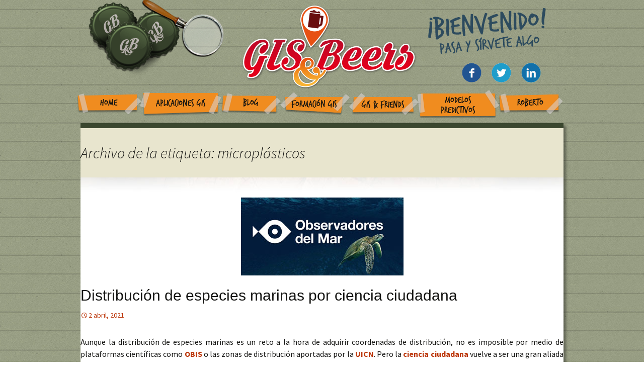

--- FILE ---
content_type: text/html; charset=UTF-8
request_url: http://www.gisandbeers.com/tag/microplasticos/
body_size: 7221
content:
<!DOCTYPE html>
<!--[if IE 7]>
<html class="ie ie7" lang="es-ES" prefix="og: http://ogp.me/ns#">
<![endif]-->
<!--[if IE 8]>
<html class="ie ie8" lang="es-ES" prefix="og: http://ogp.me/ns#">
<![endif]-->
<!--[if !(IE 7) & !(IE 8)]><!-->
<html lang="es-ES" prefix="og: http://ogp.me/ns#">
<!--<![endif]-->
<head>
	<meta charset="UTF-8">
	<meta name="viewport" content="width=device-width">
	<title>microplásticos Archivos - Gis&amp;Beers</title>
	<link rel="profile" href="http://gmpg.org/xfn/11">
	<link rel="pingback" href="http://www.gisandbeers.com/xmlrpc.php">
	<link href='http://fonts.googleapis.com/css?family=Patrick+Hand' rel='stylesheet' type='text/css'>
    <link href="http://www.gisandbeers.com/wp-content/themes/gissbeers/css/hover.css" rel="stylesheet" media="all">
	<!--[if lt IE 9]>
	<script src="http://www.gisandbeers.com/wp-content/themes/gissbeers/js/html5.js"></script>
	<![endif]-->
	
<!-- This site is optimized with the Yoast SEO plugin v3.9 - https://yoast.com/wordpress/plugins/seo/ -->
<link rel="canonical" href="http://www.gisandbeers.com/tag/microplasticos/" />
<meta property="og:locale" content="es_ES" />
<meta property="og:type" content="object" />
<meta property="og:title" content="microplásticos Archivos - Gis&amp;Beers" />
<meta property="og:url" content="http://www.gisandbeers.com/tag/microplasticos/" />
<meta property="og:site_name" content="Gis&amp;Beers" />
<meta name="twitter:card" content="summary" />
<meta name="twitter:title" content="microplásticos Archivos - Gis&amp;Beers" />
<meta name="twitter:site" content="@GIS_and_Beers" />
<!-- / Yoast SEO plugin. -->

<link rel='dns-prefetch' href='//apis.google.com' />
<link rel='dns-prefetch' href='//platform.twitter.com' />
<link rel='dns-prefetch' href='//platform.linkedin.com' />
<link rel='dns-prefetch' href='//fonts.googleapis.com' />
<link rel='dns-prefetch' href='//s.w.org' />
<link rel="alternate" type="application/rss+xml" title="Gis&amp;Beers &raquo; Feed" href="http://www.gisandbeers.com/feed/" />
<link rel="alternate" type="application/rss+xml" title="Gis&amp;Beers &raquo; RSS de los comentarios" href="http://www.gisandbeers.com/comments/feed/" />
<link rel="alternate" type="application/rss+xml" title="Gis&amp;Beers &raquo; microplásticos RSS de la etiqueta" href="http://www.gisandbeers.com/tag/microplasticos/feed/" />
		<!-- This site uses the Google Analytics by ExactMetrics plugin v6.7.0 - Using Analytics tracking - https://www.exactmetrics.com/ -->
		<!-- Nota: ExactMetrics no está actualmente configurado en este sitio. El dueño del sitio necesita identificarse usando su cuenta de Google Analytics en el panel de ajustes de ExactMetrics. -->
					<!-- No UA code set -->
				<!-- / Google Analytics by ExactMetrics -->
				<script type="text/javascript">
			window._wpemojiSettings = {"baseUrl":"https:\/\/s.w.org\/images\/core\/emoji\/2.2.1\/72x72\/","ext":".png","svgUrl":"https:\/\/s.w.org\/images\/core\/emoji\/2.2.1\/svg\/","svgExt":".svg","source":{"concatemoji":"http:\/\/www.gisandbeers.com\/wp-includes\/js\/wp-emoji-release.min.js?ver=4.7.31"}};
			!function(t,a,e){var r,n,i,o=a.createElement("canvas"),l=o.getContext&&o.getContext("2d");function c(t){var e=a.createElement("script");e.src=t,e.defer=e.type="text/javascript",a.getElementsByTagName("head")[0].appendChild(e)}for(i=Array("flag","emoji4"),e.supports={everything:!0,everythingExceptFlag:!0},n=0;n<i.length;n++)e.supports[i[n]]=function(t){var e,a=String.fromCharCode;if(!l||!l.fillText)return!1;switch(l.clearRect(0,0,o.width,o.height),l.textBaseline="top",l.font="600 32px Arial",t){case"flag":return(l.fillText(a(55356,56826,55356,56819),0,0),o.toDataURL().length<3e3)?!1:(l.clearRect(0,0,o.width,o.height),l.fillText(a(55356,57331,65039,8205,55356,57096),0,0),e=o.toDataURL(),l.clearRect(0,0,o.width,o.height),l.fillText(a(55356,57331,55356,57096),0,0),e!==o.toDataURL());case"emoji4":return l.fillText(a(55357,56425,55356,57341,8205,55357,56507),0,0),e=o.toDataURL(),l.clearRect(0,0,o.width,o.height),l.fillText(a(55357,56425,55356,57341,55357,56507),0,0),e!==o.toDataURL()}return!1}(i[n]),e.supports.everything=e.supports.everything&&e.supports[i[n]],"flag"!==i[n]&&(e.supports.everythingExceptFlag=e.supports.everythingExceptFlag&&e.supports[i[n]]);e.supports.everythingExceptFlag=e.supports.everythingExceptFlag&&!e.supports.flag,e.DOMReady=!1,e.readyCallback=function(){e.DOMReady=!0},e.supports.everything||(r=function(){e.readyCallback()},a.addEventListener?(a.addEventListener("DOMContentLoaded",r,!1),t.addEventListener("load",r,!1)):(t.attachEvent("onload",r),a.attachEvent("onreadystatechange",function(){"complete"===a.readyState&&e.readyCallback()})),(r=e.source||{}).concatemoji?c(r.concatemoji):r.wpemoji&&r.twemoji&&(c(r.twemoji),c(r.wpemoji)))}(window,document,window._wpemojiSettings);
		</script>
		<style type="text/css">
img.wp-smiley,
img.emoji {
	display: inline !important;
	border: none !important;
	box-shadow: none !important;
	height: 1em !important;
	width: 1em !important;
	margin: 0 .07em !important;
	vertical-align: -0.1em !important;
	background: none !important;
	padding: 0 !important;
}
</style>
<link rel='stylesheet' id='mailpoet_public-css'  href='http://www.gisandbeers.com/wp-content/plugins/mailpoet/assets/css/public.cae357df.css?ver=4.7.31' type='text/css' media='all' />
<link rel='stylesheet' id='validate-engine-css-css'  href='http://www.gisandbeers.com/wp-content/plugins/wysija-newsletters/css/validationEngine.jquery.css?ver=2.7.11.3' type='text/css' media='all' />
<link rel='stylesheet' id='twentythirteen-fonts-css'  href='//fonts.googleapis.com/css?family=Source+Sans+Pro%3A300%2C400%2C700%2C300italic%2C400italic%2C700italic%7CBitter%3A400%2C700&#038;subset=latin%2Clatin-ext' type='text/css' media='all' />
<link rel='stylesheet' id='genericons-css'  href='http://www.gisandbeers.com/wp-content/themes/gissbeers/genericons/genericons.css?ver=3.03' type='text/css' media='all' />
<link rel='stylesheet' id='twentythirteen-style-css'  href='http://www.gisandbeers.com/wp-content/themes/gissbeers/style.css?ver=2013-07-18' type='text/css' media='all' />
<!--[if lt IE 9]>
<link rel='stylesheet' id='twentythirteen-ie-css'  href='http://www.gisandbeers.com/wp-content/themes/gissbeers/css/ie.css?ver=2013-07-18' type='text/css' media='all' />
<![endif]-->
<link rel='stylesheet' id='wp-social-sharing-css'  href='http://www.gisandbeers.com/wp-content/plugins/wp-social-sharing/static/socialshare.css?ver=1.6' type='text/css' media='all' />
<link rel='stylesheet' id='ulp-css'  href='http://www.gisandbeers.com/wp-content/plugins/layered-popups/css/style.min.css?ver=5.94' type='text/css' media='all' />
<link rel='stylesheet' id='ulp-link-buttons-css'  href='http://www.gisandbeers.com/wp-content/plugins/layered-popups/css/link-buttons.min.css?ver=5.94' type='text/css' media='all' />
<link rel='stylesheet' id='font-awesome-css'  href='http://www.gisandbeers.com/wp-content/plugins/layered-popups/css/font-awesome.min.css?ver=5.94' type='text/css' media='all' />
<link rel='stylesheet' id='perfect-scrollbar-css'  href='http://www.gisandbeers.com/wp-content/plugins/layered-popups/css/perfect-scrollbar-0.4.6.min.css?ver=5.94' type='text/css' media='all' />
<link rel='stylesheet' id='animate.css-css'  href='http://www.gisandbeers.com/wp-content/plugins/layered-popups/css/animate.min.css?ver=5.94' type='text/css' media='all' />
<link rel='stylesheet' id='spinkit-css'  href='http://www.gisandbeers.com/wp-content/plugins/layered-popups/css/spinkit.min.css?ver=5.94' type='text/css' media='all' />
<script type='text/javascript' src='http://www.gisandbeers.com/wp-includes/js/jquery/jquery.js?ver=1.12.4'></script>
<script type='text/javascript' src='http://www.gisandbeers.com/wp-includes/js/jquery/jquery-migrate.min.js?ver=1.4.1'></script>
<script type='text/javascript'>
/* <![CDATA[ */
var photocrati_ajax = {"url":"http:\/\/www.gisandbeers.com\/?photocrati_ajax=1","wp_home_url":"http:\/\/www.gisandbeers.com","wp_site_url":"http:\/\/www.gisandbeers.com","wp_root_url":"http:\/\/www.gisandbeers.com","wp_plugins_url":"http:\/\/www.gisandbeers.com\/wp-content\/plugins","wp_content_url":"http:\/\/www.gisandbeers.com\/wp-content","wp_includes_url":"http:\/\/www.gisandbeers.com\/wp-includes\/","ngg_param_slug":"nggallery"};
/* ]]> */
</script>
<script type='text/javascript' src='http://www.gisandbeers.com/wp-content/plugins/nextgen-gallery/products/photocrati_nextgen/modules/ajax/static/ajax.min.js?ver=2.1.60'></script>
<link rel='https://api.w.org/' href='http://www.gisandbeers.com/wp-json/' />
<link rel="EditURI" type="application/rsd+xml" title="RSD" href="http://www.gisandbeers.com/xmlrpc.php?rsd" />
<link rel="wlwmanifest" type="application/wlwmanifest+xml" href="http://www.gisandbeers.com/wp-includes/wlwmanifest.xml" /> 
<meta name="generator" content="WordPress 4.7.31" />
<!-- <meta name="NextGEN" version="2.1.60" /> -->
<link rel="apple-touch-icon" sizes="57x57" href="/wp-content/uploads/fbrfg/apple-touch-icon-57x57.png">
<link rel="apple-touch-icon" sizes="60x60" href="/wp-content/uploads/fbrfg/apple-touch-icon-60x60.png">
<link rel="apple-touch-icon" sizes="72x72" href="/wp-content/uploads/fbrfg/apple-touch-icon-72x72.png">
<link rel="apple-touch-icon" sizes="76x76" href="/wp-content/uploads/fbrfg/apple-touch-icon-76x76.png">
<link rel="apple-touch-icon" sizes="114x114" href="/wp-content/uploads/fbrfg/apple-touch-icon-114x114.png">
<link rel="apple-touch-icon" sizes="120x120" href="/wp-content/uploads/fbrfg/apple-touch-icon-120x120.png">
<link rel="icon" type="image/png" href="/wp-content/uploads/fbrfg/favicon-32x32.png" sizes="32x32">
<link rel="icon" type="image/png" href="/wp-content/uploads/fbrfg/favicon-96x96.png" sizes="96x96">
<link rel="icon" type="image/png" href="/wp-content/uploads/fbrfg/favicon-16x16.png" sizes="16x16">
<link rel="manifest" href="/wp-content/uploads/fbrfg/manifest.json">
<link rel="mask-icon" href="/wp-content/uploads/fbrfg/safari-pinned-tab.svg" color="#5bbad5">
<link rel="shortcut icon" href="/wp-content/uploads/fbrfg/favicon.ico">
<meta name="msapplication-TileColor" content="#da532c">
<meta name="msapplication-config" content="/wp-content/uploads/fbrfg/browserconfig.xml">
<meta name="theme-color" content="#ffffff">	<style type="text/css" id="twentythirteen-header-css">
			.site-header {
			background: url(http://www.gisandbeers.com/wp-content/themes/gissbeers/images/headers/circle.png) no-repeat scroll top;
			background-size: 1600px auto;
		}
		@media (max-width: 767px) {
			.site-header {
				background-size: 768px auto;
			}
		}
		@media (max-width: 359px) {
			.site-header {
				background-size: 360px auto;
			}
		}
		</style>
	<style>.fb_iframe_widget_lift {width: 100% !important; height: 100% !important;}</style><style></style>
		<script>
			var ulp_cookie_value = "ilovelencha";
			var ulp_recaptcha_enable = "off";
			var ulp_onload_mode = "none";
			var ulp_onload_period = "5";
			var ulp_onload_popup = "";
			var ulp_onload_delay = "0";
			var ulp_onload_close_delay = "0";
			var ulp_onexit_mode = "none";
			var ulp_onexit_period = "5";
			var ulp_onexit_popup = "";
			var ulp_onscroll_mode = "once-period";
			var ulp_onscroll_period = "3";
			var ulp_onscroll_popup = "Apmnn7fTREFbKxx7";
			var ulp_onscroll_offset = "1000";
			var ulp_onidle_mode = "none";
			var ulp_onidle_period = "5";
			var ulp_onidle_popup = "";
			var ulp_onidle_delay = "30";
			var ulp_onabd_mode = "none";
			var ulp_onabd_period = "5";
			var ulp_onabd_popup = "";
		</script><link rel="icon" href="http://www.gisandbeers.com/wp-content/uploads/2017/03/cropped-GISandBeerlogo-32x32.gif" sizes="32x32" />
<link rel="icon" href="http://www.gisandbeers.com/wp-content/uploads/2017/03/cropped-GISandBeerlogo-192x192.gif" sizes="192x192" />
<link rel="apple-touch-icon-precomposed" href="http://www.gisandbeers.com/wp-content/uploads/2017/03/cropped-GISandBeerlogo-180x180.gif" />
<meta name="msapplication-TileImage" content="http://www.gisandbeers.com/wp-content/uploads/2017/03/cropped-GISandBeerlogo-270x270.gif" />

		<style>.fb_iframe_widget_lift {width: 100% !important; height: 100% !important;}</style>
		<script>
			var ulp_facebook_initialized = true;
			var ulp_google_clientid = "";
		</script>
    <!-- Global site tag (gtag.js) - Google Analytics -->
<script async src="https://www.googletagmanager.com/gtag/js?id=UA-71851877-1"></script>
<script>
  window.dataLayer = window.dataLayer || [];
  function gtag(){dataLayer.push(arguments);}
  gtag('js', new Date());

  gtag('config', 'UA-71851877-1');
</script>

</head>

<body class="archive tag tag-microplasticos tag-3494">
<div id="cabecera">
<div id="popupbuscar" class="popupbuscar transicion" style=""><form role="search" method="get" id="searchform" action="http://www.gisandbeers.com/" >
    <div><label class="screen-reader-text" for="s">Search for:</label>
    <input type="text" value="" name="s" id="s" />
    <input type="submit" id="searchsubmit" value="" />
    </div>
    </form></div>
        				<div class="contenidocabeceraconmenu">
                <div class="chapas">
				<div class="chapatres hvr-buzz-out"><img src="http://www.gisandbeers.com/wp-content/themes/gissbeers/images/chapa3.png" width="97" height="97"></div>
				<div class="chapados hvr-buzz-out"><img src="http://www.gisandbeers.com/wp-content/themes/gissbeers/images/chapa2.png" width="101" height="99"></div>
				<div class="chapauno hvr-buzz-out"><img src="http://www.gisandbeers.com/wp-content/themes/gissbeers/images/chapa1.png" width="97" height="100"></div>
         </div>
         
                  <div class="busqueda" id="lupa">
         <div class="lupal"><img src="http://www.gisandbeers.com/wp-content/themes/gissbeers/images/lupa.png" width="170" height="170"></div>
         <div class="lupas" style="display:none;"><img src="http://www.gisandbeers.com/wp-content/themes/gissbeers/images/lupas.png" width="45" height="95"></div>
         <div class="lupag" style="display:none;"><img src="http://www.gisandbeers.com/wp-content/themes/gissbeers/images/lupag.png" width="170" height="170"></div>
         </div>
         
		<div class="social">
			<a href="https://www.facebook.com/groups/MundoGIS/" target="_blank"><div class="facebook hvr-grow-rotate"><img src="http://www.gisandbeers.com/wp-content/themes/gissbeers/images/rrss/facebook.gif" width="39" height="39"></div></a>
            <a href="https://twitter.com/GIS_and_Beers" target="_blank"><div class="twitter hvr-grow-rotate"><img src="http://www.gisandbeers.com/wp-content/themes/gissbeers/images/rrss/twitter.gif" width="39" height="39"></div></a>
            <a href="https://www.linkedin.com/grp/home?gid=8259266" target="_blank"><div class="linkedin hvr-grow-rotate"><img src="http://www.gisandbeers.com/wp-content/themes/gissbeers/images/rrss/linkedin.gif" width="39" height="39"></div></a>
           <!-- <a href="https://plus.google.com/communities/102384516774270781799" target="_blank"><div class="linkedin hvr-grow-rotate"><img src="http://www.gisandbeers.com/wp-content/themes/gissbeers/images/rrss/gmas.gif" width="39" height="39"></div></a> !-->
		</div>
                <div class="menucabecera"><div class="menu-menu-1-container"><ul id="primary-menu" class="nav-menu"><li id="menu-item-23" class="home hvr-buzz-out menu-item menu-item-type-post_type menu-item-object-page menu-item-home menu-item-23"><a href="http://www.gisandbeers.com/">Home</a></li>
<li id="menu-item-24" class="aplicaciones hvr-buzz-out menu-item menu-item-type-post_type menu-item-object-page menu-item-24"><a href="http://www.gisandbeers.com/aplicaciones-gis/">Aplicaciones GIS</a></li>
<li id="menu-item-25" class="blog hvr-buzz-out menu-item menu-item-type-post_type menu-item-object-page menu-item-25"><a href="http://www.gisandbeers.com/blog/">Blog</a></li>
<li id="menu-item-26" class="formacion hvr-buzz-out menu-item menu-item-type-post_type menu-item-object-page menu-item-26"><a href="http://www.gisandbeers.com/formacion-gis/">Formación GIS</a></li>
<li id="menu-item-28" class="friends hvr-buzz-out menu-item menu-item-type-post_type menu-item-object-page menu-item-28"><a href="http://www.gisandbeers.com/gis-friends/">GIS &#038; Friends</a></li>
<li id="menu-item-29" class="modelos hvr-buzz-out menu-item menu-item-type-post_type menu-item-object-page menu-item-29"><a href="http://www.gisandbeers.com/modelos-predictivos/">Modelos Predictivos</a></li>
<li id="menu-item-30" class="roberto hvr-buzz-out menu-item menu-item-type-post_type menu-item-object-page menu-item-30"><a href="http://www.gisandbeers.com/roberto-aspectos-profesionales-en-sig/">Roberto</a></li>
</ul></div></div>
        	</div>
</div>
	<div id="page" class="hfeed site">
		<header id="masthead" class="site-header" role="banner">
			<a class="home-link" href="http://www.gisandbeers.com/" title="Gis&amp;Beers" rel="home">
				<h1 class="site-title" style="display:none;">Gis&amp;Beers</h1>
				<h2 class="site-description" style="display:none;">Cartografía, Sistemas de Información Geográfica, Teledetección y Drones</h2>
			</a>

			<div id="navbar" class="navbar" style="display:none;">
				<nav id="site-navigation" class="navigation main-navigation" role="navigation">
					<button class="menu-toggle">Menú</button>
					<a class="screen-reader-text skip-link" href="#content" title="Ir al contenido">Ir al contenido</a>
					<div class="menu-menu-1-container"><ul id="primary-menu" class="nav-menu"><li class="home hvr-buzz-out menu-item menu-item-type-post_type menu-item-object-page menu-item-home menu-item-23"><a href="http://www.gisandbeers.com/">Home</a></li>
<li class="aplicaciones hvr-buzz-out menu-item menu-item-type-post_type menu-item-object-page menu-item-24"><a href="http://www.gisandbeers.com/aplicaciones-gis/">Aplicaciones GIS</a></li>
<li class="blog hvr-buzz-out menu-item menu-item-type-post_type menu-item-object-page menu-item-25"><a href="http://www.gisandbeers.com/blog/">Blog</a></li>
<li class="formacion hvr-buzz-out menu-item menu-item-type-post_type menu-item-object-page menu-item-26"><a href="http://www.gisandbeers.com/formacion-gis/">Formación GIS</a></li>
<li class="friends hvr-buzz-out menu-item menu-item-type-post_type menu-item-object-page menu-item-28"><a href="http://www.gisandbeers.com/gis-friends/">GIS &#038; Friends</a></li>
<li class="modelos hvr-buzz-out menu-item menu-item-type-post_type menu-item-object-page menu-item-29"><a href="http://www.gisandbeers.com/modelos-predictivos/">Modelos Predictivos</a></li>
<li class="roberto hvr-buzz-out menu-item menu-item-type-post_type menu-item-object-page menu-item-30"><a href="http://www.gisandbeers.com/roberto-aspectos-profesionales-en-sig/">Roberto</a></li>
</ul></div>					<form role="search" method="get" class="search-form" action="http://www.gisandbeers.com/">
				<label>
					<span class="screen-reader-text">Buscar:</span>
					<input type="search" class="search-field" placeholder="Buscar &hellip;" value="" name="s" />
				</label>
				<input type="submit" class="search-submit" value="Buscar" />
			</form>				</nav><!-- #site-navigation -->
			</div><!-- #navbar -->
		</header><!-- #masthead -->

		<div id="main" class="site-main">
        
                <script src="http://code.jquery.com/jquery-latest.min.js"
        type="text/javascript"></script>
<script type="application/javascript">
jQuery(document).ready(function($){
$('#lupa').click(function(){
     $('.popupbuscar').toggleClass('transicion-clicked');
});
});
</script>

	<div id="primary" class="content-area">
		<div id="content" class="site-content" role="main">

					<header class="archive-header">
				<h1 class="archive-title">Archivo de la etiqueta: microplásticos</h1>

							</header><!-- .archive-header -->

										
<article id="post-10273" class="post-10273 post type-post status-publish format-standard has-post-thumbnail hentry category-blog tag-biodiversidad-marina tag-cartografia-de-microplasticos tag-cartografia-marina tag-ciencia-ciudadana tag-especies-marinas tag-microplasticos tag-oceanos">
	<header class="entry-header">


		        		<div class="entry-thumbnail">
			<img width="323" height="155" src="http://www.gisandbeers.com/wp-content/uploads/2021/04/Observadores-del-mar.jpg" class="attachment-post-thumbnail size-post-thumbnail wp-post-image" alt="" srcset="http://www.gisandbeers.com/wp-content/uploads/2021/04/Observadores-del-mar.jpg 323w, http://www.gisandbeers.com/wp-content/uploads/2021/04/Observadores-del-mar-300x144.jpg 300w" sizes="(max-width: 323px) 100vw, 323px" />		</div>
				<h1 class="entry-title">
			<a href="http://www.gisandbeers.com/distribucion-de-especies-marinas-ciencia-ciudadana/" rel="bookmark">Distribución de especies marinas por ciencia ciudadana</a>
		</h1>
		
		<div class="entry-meta">
			<span class="date"><a href="http://www.gisandbeers.com/distribucion-de-especies-marinas-ciencia-ciudadana/" title="Enlace permanente a Distribución de especies marinas por ciencia ciudadana" rel="bookmark"><time class="entry-date" datetime="2021-04-02T10:08:40+00:00">2 abril, 2021</time></a></span><span class="categories-links"><a href="http://www.gisandbeers.com/category/blog/" rel="category tag">Blog</a></span><span class="tags-links"><a href="http://www.gisandbeers.com/tag/biodiversidad-marina/" rel="tag">biodiversidad marina</a>, <a href="http://www.gisandbeers.com/tag/cartografia-de-microplasticos/" rel="tag">cartografía de microplásticos</a>, <a href="http://www.gisandbeers.com/tag/cartografia-marina/" rel="tag">cartografía marina</a>, <a href="http://www.gisandbeers.com/tag/ciencia-ciudadana/" rel="tag">ciencia ciudadana</a>, <a href="http://www.gisandbeers.com/tag/especies-marinas/" rel="tag">especies marinas</a>, <a href="http://www.gisandbeers.com/tag/microplasticos/" rel="tag">microplásticos</a>, <a href="http://www.gisandbeers.com/tag/oceanos/" rel="tag">océanos</a></span><span class="author vcard"><a class="url fn n" href="http://www.gisandbeers.com/author/adminbeersmacon/" title="Ver todas las entradas por adminbeersmacon" rel="author">adminbeersmacon</a></span>					</div><!-- .entry-meta -->
	</header><!-- .entry-header -->

		<div class="entry-content">
		<p style="text-align: justify;">Aunque la distribución de especies marinas es un reto a la hora de adquirir coordenadas de distribución, no es imposible por medio de plataformas científicas como <strong><a href="http://www.gisandbeers.com/descarga-cartografia-distribucion-especies-marinas-ovis/" target="_blank" rel="noopener noreferrer">OBIS</a> </strong>o las zonas de distribución aportadas por la <a href="http://www.gisandbeers.com/cartografia-de-especies-amenazadas-de-la-uicn-red-list/" target="_blank" rel="noopener noreferrer"><strong>UICN</strong></a>. Pero la <a href="http://www.gisandbeers.com/cartografia-de-ciencia-ciudadana-datos-abiertos/" target="_blank" rel="noopener noreferrer"><strong>ciencia ciudadana</strong> </a>vuelve a ser una gran aliada a la hora de obtener tus datos de distribución de biodiversidad en mar abierto a partir de las observaciones realizadas por usuarios. Si te gusta el GIS y además haces snorkel, buceas o navegas… aquí puedes encontrar un portal al que incorporar citas o utilizar sus datos de distribución de especies marinas.</p>
<p style="text-align: justify;"> <a href="http://www.gisandbeers.com/distribucion-de-especies-marinas-ciencia-ciudadana/#more-10273" class="more-link">Seguir leyendo <span class="screen-reader-text">Distribución de especies marinas por ciencia ciudadana</span> <span class="meta-nav">&rarr;</span></a></p>
	</div><!-- .entry-content -->
	
	<footer class="entry-meta">
		
			</footer><!-- .entry-meta -->
</article><!-- #post -->
			
			
		
		</div><!-- #content -->
	</div><!-- #primary -->


		</div><!-- #main -->
		<footer id="colophon" class="site-footer" role="contentinfo">
			

			<div class="site-info">© Gis&Beers - 2016 · <a href="http://creativecommons.org/licenses/by-nc-sa/3.0/deed.es_ES"><img src="
http://www.gisandbeers.com/wp-content/themes/gissbeers/images/cc.png"  alt="Licencia Creative Commons" /></a>
				
			</div><!-- .site-info -->
		</footer><!-- #colophon -->
	</div><!-- #page -->

	<!-- ngg_resource_manager_marker --><script type='text/javascript' src='http://www.gisandbeers.com/wp-content/plugins/mailpoet/assets/js/vendor.80f6e67f.js?ver=3.0.0-rc.1.0.1'></script>
<script type='text/javascript'>
/* <![CDATA[ */
var MailPoetForm = {"ajax_url":"http:\/\/www.gisandbeers.com\/wp-admin\/admin-ajax.php","is_rtl":""};
/* ]]> */
</script>
<script type='text/javascript' src='http://www.gisandbeers.com/wp-content/plugins/mailpoet/assets/js/public.0bba05b8.js?ver=3.0.0-rc.1.0.1'></script>
<script type='text/javascript'>
MailPoet.I18n.add("ajaxFailedErrorMessage", "An error has happened while performing a request, please try again later.")
</script>
<script type='text/javascript'>
/* <![CDATA[ */

var nextgen_lightbox_settings = {"static_path":"http:\/\/www.gisandbeers.com\/wp-content\/plugins\/nextgen-gallery\/products\/photocrati_nextgen\/modules\/lightbox\/static","context":""};
/* ]]> */
</script>
<script type='text/javascript' src='http://www.gisandbeers.com/wp-content/plugins/nextgen-gallery/products/photocrati_nextgen/modules/nextgen_gallery_display/static/common.min.js?ver=2.1.60'></script>
<script type='text/javascript' src='http://www.gisandbeers.com/wp-content/plugins/nextgen-gallery/products/photocrati_nextgen/modules/lightbox/static/lightbox_context.min.js?ver=2.1.60'></script>
<script type='text/javascript' src='http://www.gisandbeers.com/wp-content/themes/gissbeers/js/functions.js?ver=20150330'></script>
<script type='text/javascript' src='https://apis.google.com/js/plusone.js?ver=4.7.31'></script>
<script type='text/javascript' src='https://platform.twitter.com/widgets.js?ver=4.7.31'></script>
<script type='text/javascript' src='https://platform.linkedin.com/in.js?ver=4.7.31'></script>
<script type='text/javascript' src='http://www.gisandbeers.com/wp-content/plugins/layered-popups/js/script.min.js?ver=5.94'></script>
<script type='text/javascript' src='http://www.gisandbeers.com/wp-content/plugins/layered-popups/js/script-social.js?ver=5.94'></script>
<script type='text/javascript' src='http://www.gisandbeers.com/wp-content/plugins/wp-social-sharing/static/socialshare.js?ver=1.6'></script>
<script type='text/javascript' src='http://www.gisandbeers.com/wp-content/plugins/layered-popups/js/perfect-scrollbar-0.4.6.with-mousewheel.min.js?ver=5.94'></script>
<script type='text/javascript' src='http://www.gisandbeers.com/wp-content/plugins/layered-popups/js/jquery.mask.min.js?ver=5.94'></script>
<script type='text/javascript' src='http://www.gisandbeers.com/wp-includes/js/wp-embed.min.js?ver=4.7.31'></script>

<div id="fb-root"></div>
<script>(function(d, s, id) {
  var js, fjs = d.getElementsByTagName(s)[0];
  if (d.getElementById(id)) return;
  js = d.createElement(s); js.id = id;
  js.src = "//connect.facebook.net/en_US/sdk.js#xfbml=1&version=v2.0";
  fjs.parentNode.insertBefore(js, fjs);
}(document, "script", "facebook-jssdk"));</script>
		<script>
			var ulp_ajax_url = "http://www.gisandbeers.com/wp-admin/admin-ajax.php";
			var ulp_css3_enable = "on";
			var ulp_ga_tracking = "off";
			var ulp_km_tracking = "on";
			var ulp_onexit_limits = "on";
			var ulp_no_preload = "off";
			var ulp_campaigns = {"none":[""]};
			var ulp_overlays = {"none":["", "", "", "", ""]};
			if (typeof ulp_inline_open == "function" && typeof ulp_init == "function") { 
				ulp_prepare_ids(); ulp_inline_open(false); ulp_init(); jQuery(document).ready(function() {ulp_ready();});
			} else {
				jQuery(document).ready(function(){ulp_prepare_ids(); ulp_inline_open(false); ulp_init(); ulp_ready();});
			}
		</script></body>
</html>